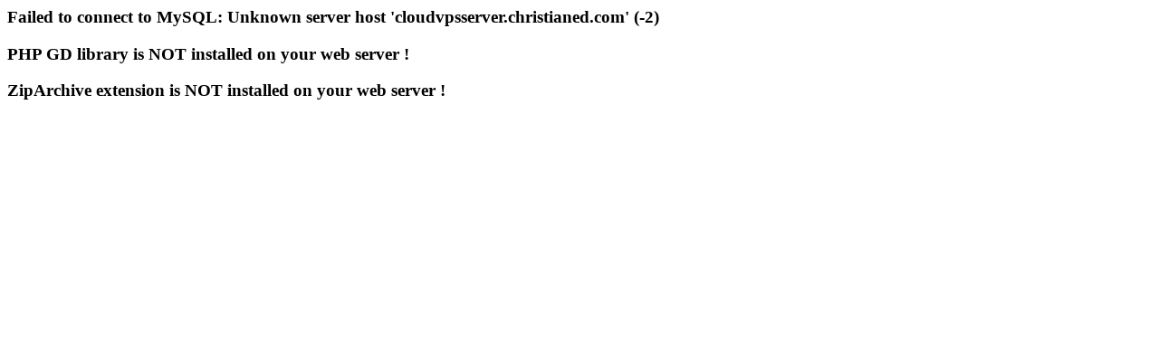

--- FILE ---
content_type: text/html; charset=UTF-8
request_url: https://bestchristian.com/1678164471436717_134/?mode=day
body_size: 233
content:
<h3>Failed to connect to MySQL: Unknown server host 'cloudvpsserver.christianed.com' (-2)</h3><h3>PHP GD library is NOT installed on your web server !</h3><h3>ZipArchive extension is NOT installed on your web server !</h3>